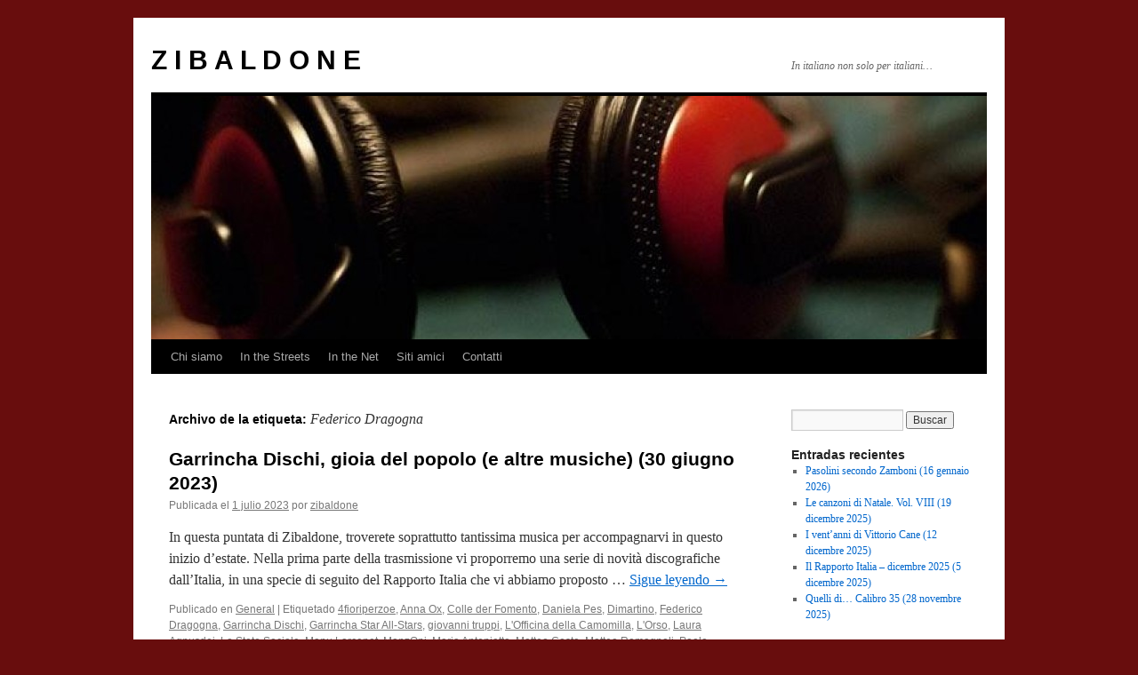

--- FILE ---
content_type: text/html; charset=UTF-8
request_url: https://zibaldone.contrabanda.org/tag/federico-dragogna/
body_size: 11487
content:
<!DOCTYPE html>
<html lang="es">
<head>
<meta charset="UTF-8" />
<title>
Federico Dragogna | Z I B A L D O N E	</title>
<link rel="profile" href="https://gmpg.org/xfn/11" />
<link rel="stylesheet" type="text/css" media="all" href="https://zibaldone.contrabanda.org/wp-content/themes/twentyten/style.css?ver=20241112" />
<link rel="pingback" href="https://zibaldone.contrabanda.org/xmlrpc.php">
<meta name='robots' content='max-image-preview:large' />
	<style>img:is([sizes="auto" i], [sizes^="auto," i]) { contain-intrinsic-size: 3000px 1500px }</style>
	<link rel='dns-prefetch' href='//secure.gravatar.com' />
<link rel='dns-prefetch' href='//stats.wp.com' />
<link rel='dns-prefetch' href='//v0.wordpress.com' />
<script type="text/javascript">
/* <![CDATA[ */
window._wpemojiSettings = {"baseUrl":"https:\/\/s.w.org\/images\/core\/emoji\/15.0.3\/72x72\/","ext":".png","svgUrl":"https:\/\/s.w.org\/images\/core\/emoji\/15.0.3\/svg\/","svgExt":".svg","source":{"concatemoji":"https:\/\/zibaldone.contrabanda.org\/wp-includes\/js\/wp-emoji-release.min.js?ver=6.7.4"}};
/*! This file is auto-generated */
!function(i,n){var o,s,e;function c(e){try{var t={supportTests:e,timestamp:(new Date).valueOf()};sessionStorage.setItem(o,JSON.stringify(t))}catch(e){}}function p(e,t,n){e.clearRect(0,0,e.canvas.width,e.canvas.height),e.fillText(t,0,0);var t=new Uint32Array(e.getImageData(0,0,e.canvas.width,e.canvas.height).data),r=(e.clearRect(0,0,e.canvas.width,e.canvas.height),e.fillText(n,0,0),new Uint32Array(e.getImageData(0,0,e.canvas.width,e.canvas.height).data));return t.every(function(e,t){return e===r[t]})}function u(e,t,n){switch(t){case"flag":return n(e,"\ud83c\udff3\ufe0f\u200d\u26a7\ufe0f","\ud83c\udff3\ufe0f\u200b\u26a7\ufe0f")?!1:!n(e,"\ud83c\uddfa\ud83c\uddf3","\ud83c\uddfa\u200b\ud83c\uddf3")&&!n(e,"\ud83c\udff4\udb40\udc67\udb40\udc62\udb40\udc65\udb40\udc6e\udb40\udc67\udb40\udc7f","\ud83c\udff4\u200b\udb40\udc67\u200b\udb40\udc62\u200b\udb40\udc65\u200b\udb40\udc6e\u200b\udb40\udc67\u200b\udb40\udc7f");case"emoji":return!n(e,"\ud83d\udc26\u200d\u2b1b","\ud83d\udc26\u200b\u2b1b")}return!1}function f(e,t,n){var r="undefined"!=typeof WorkerGlobalScope&&self instanceof WorkerGlobalScope?new OffscreenCanvas(300,150):i.createElement("canvas"),a=r.getContext("2d",{willReadFrequently:!0}),o=(a.textBaseline="top",a.font="600 32px Arial",{});return e.forEach(function(e){o[e]=t(a,e,n)}),o}function t(e){var t=i.createElement("script");t.src=e,t.defer=!0,i.head.appendChild(t)}"undefined"!=typeof Promise&&(o="wpEmojiSettingsSupports",s=["flag","emoji"],n.supports={everything:!0,everythingExceptFlag:!0},e=new Promise(function(e){i.addEventListener("DOMContentLoaded",e,{once:!0})}),new Promise(function(t){var n=function(){try{var e=JSON.parse(sessionStorage.getItem(o));if("object"==typeof e&&"number"==typeof e.timestamp&&(new Date).valueOf()<e.timestamp+604800&&"object"==typeof e.supportTests)return e.supportTests}catch(e){}return null}();if(!n){if("undefined"!=typeof Worker&&"undefined"!=typeof OffscreenCanvas&&"undefined"!=typeof URL&&URL.createObjectURL&&"undefined"!=typeof Blob)try{var e="postMessage("+f.toString()+"("+[JSON.stringify(s),u.toString(),p.toString()].join(",")+"));",r=new Blob([e],{type:"text/javascript"}),a=new Worker(URL.createObjectURL(r),{name:"wpTestEmojiSupports"});return void(a.onmessage=function(e){c(n=e.data),a.terminate(),t(n)})}catch(e){}c(n=f(s,u,p))}t(n)}).then(function(e){for(var t in e)n.supports[t]=e[t],n.supports.everything=n.supports.everything&&n.supports[t],"flag"!==t&&(n.supports.everythingExceptFlag=n.supports.everythingExceptFlag&&n.supports[t]);n.supports.everythingExceptFlag=n.supports.everythingExceptFlag&&!n.supports.flag,n.DOMReady=!1,n.readyCallback=function(){n.DOMReady=!0}}).then(function(){return e}).then(function(){var e;n.supports.everything||(n.readyCallback(),(e=n.source||{}).concatemoji?t(e.concatemoji):e.wpemoji&&e.twemoji&&(t(e.twemoji),t(e.wpemoji)))}))}((window,document),window._wpemojiSettings);
/* ]]> */
</script>
<style id='wp-emoji-styles-inline-css' type='text/css'>

	img.wp-smiley, img.emoji {
		display: inline !important;
		border: none !important;
		box-shadow: none !important;
		height: 1em !important;
		width: 1em !important;
		margin: 0 0.07em !important;
		vertical-align: -0.1em !important;
		background: none !important;
		padding: 0 !important;
	}
</style>
<link rel='stylesheet' id='wp-block-library-css' href='https://zibaldone.contrabanda.org/wp-includes/css/dist/block-library/style.min.css?ver=6.7.4' type='text/css' media='all' />
<style id='wp-block-library-theme-inline-css' type='text/css'>
.wp-block-audio :where(figcaption){color:#555;font-size:13px;text-align:center}.is-dark-theme .wp-block-audio :where(figcaption){color:#ffffffa6}.wp-block-audio{margin:0 0 1em}.wp-block-code{border:1px solid #ccc;border-radius:4px;font-family:Menlo,Consolas,monaco,monospace;padding:.8em 1em}.wp-block-embed :where(figcaption){color:#555;font-size:13px;text-align:center}.is-dark-theme .wp-block-embed :where(figcaption){color:#ffffffa6}.wp-block-embed{margin:0 0 1em}.blocks-gallery-caption{color:#555;font-size:13px;text-align:center}.is-dark-theme .blocks-gallery-caption{color:#ffffffa6}:root :where(.wp-block-image figcaption){color:#555;font-size:13px;text-align:center}.is-dark-theme :root :where(.wp-block-image figcaption){color:#ffffffa6}.wp-block-image{margin:0 0 1em}.wp-block-pullquote{border-bottom:4px solid;border-top:4px solid;color:currentColor;margin-bottom:1.75em}.wp-block-pullquote cite,.wp-block-pullquote footer,.wp-block-pullquote__citation{color:currentColor;font-size:.8125em;font-style:normal;text-transform:uppercase}.wp-block-quote{border-left:.25em solid;margin:0 0 1.75em;padding-left:1em}.wp-block-quote cite,.wp-block-quote footer{color:currentColor;font-size:.8125em;font-style:normal;position:relative}.wp-block-quote:where(.has-text-align-right){border-left:none;border-right:.25em solid;padding-left:0;padding-right:1em}.wp-block-quote:where(.has-text-align-center){border:none;padding-left:0}.wp-block-quote.is-large,.wp-block-quote.is-style-large,.wp-block-quote:where(.is-style-plain){border:none}.wp-block-search .wp-block-search__label{font-weight:700}.wp-block-search__button{border:1px solid #ccc;padding:.375em .625em}:where(.wp-block-group.has-background){padding:1.25em 2.375em}.wp-block-separator.has-css-opacity{opacity:.4}.wp-block-separator{border:none;border-bottom:2px solid;margin-left:auto;margin-right:auto}.wp-block-separator.has-alpha-channel-opacity{opacity:1}.wp-block-separator:not(.is-style-wide):not(.is-style-dots){width:100px}.wp-block-separator.has-background:not(.is-style-dots){border-bottom:none;height:1px}.wp-block-separator.has-background:not(.is-style-wide):not(.is-style-dots){height:2px}.wp-block-table{margin:0 0 1em}.wp-block-table td,.wp-block-table th{word-break:normal}.wp-block-table :where(figcaption){color:#555;font-size:13px;text-align:center}.is-dark-theme .wp-block-table :where(figcaption){color:#ffffffa6}.wp-block-video :where(figcaption){color:#555;font-size:13px;text-align:center}.is-dark-theme .wp-block-video :where(figcaption){color:#ffffffa6}.wp-block-video{margin:0 0 1em}:root :where(.wp-block-template-part.has-background){margin-bottom:0;margin-top:0;padding:1.25em 2.375em}
</style>
<link rel='stylesheet' id='mediaelement-css' href='https://zibaldone.contrabanda.org/wp-includes/js/mediaelement/mediaelementplayer-legacy.min.css?ver=4.2.17' type='text/css' media='all' />
<link rel='stylesheet' id='wp-mediaelement-css' href='https://zibaldone.contrabanda.org/wp-includes/js/mediaelement/wp-mediaelement.min.css?ver=6.7.4' type='text/css' media='all' />
<style id='jetpack-sharing-buttons-style-inline-css' type='text/css'>
.jetpack-sharing-buttons__services-list{display:flex;flex-direction:row;flex-wrap:wrap;gap:0;list-style-type:none;margin:5px;padding:0}.jetpack-sharing-buttons__services-list.has-small-icon-size{font-size:12px}.jetpack-sharing-buttons__services-list.has-normal-icon-size{font-size:16px}.jetpack-sharing-buttons__services-list.has-large-icon-size{font-size:24px}.jetpack-sharing-buttons__services-list.has-huge-icon-size{font-size:36px}@media print{.jetpack-sharing-buttons__services-list{display:none!important}}.editor-styles-wrapper .wp-block-jetpack-sharing-buttons{gap:0;padding-inline-start:0}ul.jetpack-sharing-buttons__services-list.has-background{padding:1.25em 2.375em}
</style>
<style id='powerpress-player-block-style-inline-css' type='text/css'>


</style>
<style id='classic-theme-styles-inline-css' type='text/css'>
/*! This file is auto-generated */
.wp-block-button__link{color:#fff;background-color:#32373c;border-radius:9999px;box-shadow:none;text-decoration:none;padding:calc(.667em + 2px) calc(1.333em + 2px);font-size:1.125em}.wp-block-file__button{background:#32373c;color:#fff;text-decoration:none}
</style>
<style id='global-styles-inline-css' type='text/css'>
:root{--wp--preset--aspect-ratio--square: 1;--wp--preset--aspect-ratio--4-3: 4/3;--wp--preset--aspect-ratio--3-4: 3/4;--wp--preset--aspect-ratio--3-2: 3/2;--wp--preset--aspect-ratio--2-3: 2/3;--wp--preset--aspect-ratio--16-9: 16/9;--wp--preset--aspect-ratio--9-16: 9/16;--wp--preset--color--black: #000;--wp--preset--color--cyan-bluish-gray: #abb8c3;--wp--preset--color--white: #fff;--wp--preset--color--pale-pink: #f78da7;--wp--preset--color--vivid-red: #cf2e2e;--wp--preset--color--luminous-vivid-orange: #ff6900;--wp--preset--color--luminous-vivid-amber: #fcb900;--wp--preset--color--light-green-cyan: #7bdcb5;--wp--preset--color--vivid-green-cyan: #00d084;--wp--preset--color--pale-cyan-blue: #8ed1fc;--wp--preset--color--vivid-cyan-blue: #0693e3;--wp--preset--color--vivid-purple: #9b51e0;--wp--preset--color--blue: #0066cc;--wp--preset--color--medium-gray: #666;--wp--preset--color--light-gray: #f1f1f1;--wp--preset--gradient--vivid-cyan-blue-to-vivid-purple: linear-gradient(135deg,rgba(6,147,227,1) 0%,rgb(155,81,224) 100%);--wp--preset--gradient--light-green-cyan-to-vivid-green-cyan: linear-gradient(135deg,rgb(122,220,180) 0%,rgb(0,208,130) 100%);--wp--preset--gradient--luminous-vivid-amber-to-luminous-vivid-orange: linear-gradient(135deg,rgba(252,185,0,1) 0%,rgba(255,105,0,1) 100%);--wp--preset--gradient--luminous-vivid-orange-to-vivid-red: linear-gradient(135deg,rgba(255,105,0,1) 0%,rgb(207,46,46) 100%);--wp--preset--gradient--very-light-gray-to-cyan-bluish-gray: linear-gradient(135deg,rgb(238,238,238) 0%,rgb(169,184,195) 100%);--wp--preset--gradient--cool-to-warm-spectrum: linear-gradient(135deg,rgb(74,234,220) 0%,rgb(151,120,209) 20%,rgb(207,42,186) 40%,rgb(238,44,130) 60%,rgb(251,105,98) 80%,rgb(254,248,76) 100%);--wp--preset--gradient--blush-light-purple: linear-gradient(135deg,rgb(255,206,236) 0%,rgb(152,150,240) 100%);--wp--preset--gradient--blush-bordeaux: linear-gradient(135deg,rgb(254,205,165) 0%,rgb(254,45,45) 50%,rgb(107,0,62) 100%);--wp--preset--gradient--luminous-dusk: linear-gradient(135deg,rgb(255,203,112) 0%,rgb(199,81,192) 50%,rgb(65,88,208) 100%);--wp--preset--gradient--pale-ocean: linear-gradient(135deg,rgb(255,245,203) 0%,rgb(182,227,212) 50%,rgb(51,167,181) 100%);--wp--preset--gradient--electric-grass: linear-gradient(135deg,rgb(202,248,128) 0%,rgb(113,206,126) 100%);--wp--preset--gradient--midnight: linear-gradient(135deg,rgb(2,3,129) 0%,rgb(40,116,252) 100%);--wp--preset--font-size--small: 13px;--wp--preset--font-size--medium: 20px;--wp--preset--font-size--large: 36px;--wp--preset--font-size--x-large: 42px;--wp--preset--spacing--20: 0.44rem;--wp--preset--spacing--30: 0.67rem;--wp--preset--spacing--40: 1rem;--wp--preset--spacing--50: 1.5rem;--wp--preset--spacing--60: 2.25rem;--wp--preset--spacing--70: 3.38rem;--wp--preset--spacing--80: 5.06rem;--wp--preset--shadow--natural: 6px 6px 9px rgba(0, 0, 0, 0.2);--wp--preset--shadow--deep: 12px 12px 50px rgba(0, 0, 0, 0.4);--wp--preset--shadow--sharp: 6px 6px 0px rgba(0, 0, 0, 0.2);--wp--preset--shadow--outlined: 6px 6px 0px -3px rgba(255, 255, 255, 1), 6px 6px rgba(0, 0, 0, 1);--wp--preset--shadow--crisp: 6px 6px 0px rgba(0, 0, 0, 1);}:where(.is-layout-flex){gap: 0.5em;}:where(.is-layout-grid){gap: 0.5em;}body .is-layout-flex{display: flex;}.is-layout-flex{flex-wrap: wrap;align-items: center;}.is-layout-flex > :is(*, div){margin: 0;}body .is-layout-grid{display: grid;}.is-layout-grid > :is(*, div){margin: 0;}:where(.wp-block-columns.is-layout-flex){gap: 2em;}:where(.wp-block-columns.is-layout-grid){gap: 2em;}:where(.wp-block-post-template.is-layout-flex){gap: 1.25em;}:where(.wp-block-post-template.is-layout-grid){gap: 1.25em;}.has-black-color{color: var(--wp--preset--color--black) !important;}.has-cyan-bluish-gray-color{color: var(--wp--preset--color--cyan-bluish-gray) !important;}.has-white-color{color: var(--wp--preset--color--white) !important;}.has-pale-pink-color{color: var(--wp--preset--color--pale-pink) !important;}.has-vivid-red-color{color: var(--wp--preset--color--vivid-red) !important;}.has-luminous-vivid-orange-color{color: var(--wp--preset--color--luminous-vivid-orange) !important;}.has-luminous-vivid-amber-color{color: var(--wp--preset--color--luminous-vivid-amber) !important;}.has-light-green-cyan-color{color: var(--wp--preset--color--light-green-cyan) !important;}.has-vivid-green-cyan-color{color: var(--wp--preset--color--vivid-green-cyan) !important;}.has-pale-cyan-blue-color{color: var(--wp--preset--color--pale-cyan-blue) !important;}.has-vivid-cyan-blue-color{color: var(--wp--preset--color--vivid-cyan-blue) !important;}.has-vivid-purple-color{color: var(--wp--preset--color--vivid-purple) !important;}.has-black-background-color{background-color: var(--wp--preset--color--black) !important;}.has-cyan-bluish-gray-background-color{background-color: var(--wp--preset--color--cyan-bluish-gray) !important;}.has-white-background-color{background-color: var(--wp--preset--color--white) !important;}.has-pale-pink-background-color{background-color: var(--wp--preset--color--pale-pink) !important;}.has-vivid-red-background-color{background-color: var(--wp--preset--color--vivid-red) !important;}.has-luminous-vivid-orange-background-color{background-color: var(--wp--preset--color--luminous-vivid-orange) !important;}.has-luminous-vivid-amber-background-color{background-color: var(--wp--preset--color--luminous-vivid-amber) !important;}.has-light-green-cyan-background-color{background-color: var(--wp--preset--color--light-green-cyan) !important;}.has-vivid-green-cyan-background-color{background-color: var(--wp--preset--color--vivid-green-cyan) !important;}.has-pale-cyan-blue-background-color{background-color: var(--wp--preset--color--pale-cyan-blue) !important;}.has-vivid-cyan-blue-background-color{background-color: var(--wp--preset--color--vivid-cyan-blue) !important;}.has-vivid-purple-background-color{background-color: var(--wp--preset--color--vivid-purple) !important;}.has-black-border-color{border-color: var(--wp--preset--color--black) !important;}.has-cyan-bluish-gray-border-color{border-color: var(--wp--preset--color--cyan-bluish-gray) !important;}.has-white-border-color{border-color: var(--wp--preset--color--white) !important;}.has-pale-pink-border-color{border-color: var(--wp--preset--color--pale-pink) !important;}.has-vivid-red-border-color{border-color: var(--wp--preset--color--vivid-red) !important;}.has-luminous-vivid-orange-border-color{border-color: var(--wp--preset--color--luminous-vivid-orange) !important;}.has-luminous-vivid-amber-border-color{border-color: var(--wp--preset--color--luminous-vivid-amber) !important;}.has-light-green-cyan-border-color{border-color: var(--wp--preset--color--light-green-cyan) !important;}.has-vivid-green-cyan-border-color{border-color: var(--wp--preset--color--vivid-green-cyan) !important;}.has-pale-cyan-blue-border-color{border-color: var(--wp--preset--color--pale-cyan-blue) !important;}.has-vivid-cyan-blue-border-color{border-color: var(--wp--preset--color--vivid-cyan-blue) !important;}.has-vivid-purple-border-color{border-color: var(--wp--preset--color--vivid-purple) !important;}.has-vivid-cyan-blue-to-vivid-purple-gradient-background{background: var(--wp--preset--gradient--vivid-cyan-blue-to-vivid-purple) !important;}.has-light-green-cyan-to-vivid-green-cyan-gradient-background{background: var(--wp--preset--gradient--light-green-cyan-to-vivid-green-cyan) !important;}.has-luminous-vivid-amber-to-luminous-vivid-orange-gradient-background{background: var(--wp--preset--gradient--luminous-vivid-amber-to-luminous-vivid-orange) !important;}.has-luminous-vivid-orange-to-vivid-red-gradient-background{background: var(--wp--preset--gradient--luminous-vivid-orange-to-vivid-red) !important;}.has-very-light-gray-to-cyan-bluish-gray-gradient-background{background: var(--wp--preset--gradient--very-light-gray-to-cyan-bluish-gray) !important;}.has-cool-to-warm-spectrum-gradient-background{background: var(--wp--preset--gradient--cool-to-warm-spectrum) !important;}.has-blush-light-purple-gradient-background{background: var(--wp--preset--gradient--blush-light-purple) !important;}.has-blush-bordeaux-gradient-background{background: var(--wp--preset--gradient--blush-bordeaux) !important;}.has-luminous-dusk-gradient-background{background: var(--wp--preset--gradient--luminous-dusk) !important;}.has-pale-ocean-gradient-background{background: var(--wp--preset--gradient--pale-ocean) !important;}.has-electric-grass-gradient-background{background: var(--wp--preset--gradient--electric-grass) !important;}.has-midnight-gradient-background{background: var(--wp--preset--gradient--midnight) !important;}.has-small-font-size{font-size: var(--wp--preset--font-size--small) !important;}.has-medium-font-size{font-size: var(--wp--preset--font-size--medium) !important;}.has-large-font-size{font-size: var(--wp--preset--font-size--large) !important;}.has-x-large-font-size{font-size: var(--wp--preset--font-size--x-large) !important;}
:where(.wp-block-post-template.is-layout-flex){gap: 1.25em;}:where(.wp-block-post-template.is-layout-grid){gap: 1.25em;}
:where(.wp-block-columns.is-layout-flex){gap: 2em;}:where(.wp-block-columns.is-layout-grid){gap: 2em;}
:root :where(.wp-block-pullquote){font-size: 1.5em;line-height: 1.6;}
</style>
<link rel='stylesheet' id='dashicons-css' href='https://zibaldone.contrabanda.org/wp-includes/css/dashicons.min.css?ver=6.7.4' type='text/css' media='all' />
<link rel='stylesheet' id='twentyten-block-style-css' href='https://zibaldone.contrabanda.org/wp-content/themes/twentyten/blocks.css?ver=20240703' type='text/css' media='all' />
<style id='akismet-widget-style-inline-css' type='text/css'>

			.a-stats {
				--akismet-color-mid-green: #357b49;
				--akismet-color-white: #fff;
				--akismet-color-light-grey: #f6f7f7;

				max-width: 350px;
				width: auto;
			}

			.a-stats * {
				all: unset;
				box-sizing: border-box;
			}

			.a-stats strong {
				font-weight: 600;
			}

			.a-stats a.a-stats__link,
			.a-stats a.a-stats__link:visited,
			.a-stats a.a-stats__link:active {
				background: var(--akismet-color-mid-green);
				border: none;
				box-shadow: none;
				border-radius: 8px;
				color: var(--akismet-color-white);
				cursor: pointer;
				display: block;
				font-family: -apple-system, BlinkMacSystemFont, 'Segoe UI', 'Roboto', 'Oxygen-Sans', 'Ubuntu', 'Cantarell', 'Helvetica Neue', sans-serif;
				font-weight: 500;
				padding: 12px;
				text-align: center;
				text-decoration: none;
				transition: all 0.2s ease;
			}

			/* Extra specificity to deal with TwentyTwentyOne focus style */
			.widget .a-stats a.a-stats__link:focus {
				background: var(--akismet-color-mid-green);
				color: var(--akismet-color-white);
				text-decoration: none;
			}

			.a-stats a.a-stats__link:hover {
				filter: brightness(110%);
				box-shadow: 0 4px 12px rgba(0, 0, 0, 0.06), 0 0 2px rgba(0, 0, 0, 0.16);
			}

			.a-stats .count {
				color: var(--akismet-color-white);
				display: block;
				font-size: 1.5em;
				line-height: 1.4;
				padding: 0 13px;
				white-space: nowrap;
			}
		
</style>
<link rel="https://api.w.org/" href="https://zibaldone.contrabanda.org/wp-json/" /><link rel="alternate" title="JSON" type="application/json" href="https://zibaldone.contrabanda.org/wp-json/wp/v2/tags/2259" /><link rel="EditURI" type="application/rsd+xml" title="RSD" href="https://zibaldone.contrabanda.org/xmlrpc.php?rsd" />
<meta name="generator" content="WordPress 6.7.4" />
            <script type="text/javascript"><!--
                                function powerpress_pinw(pinw_url){window.open(pinw_url, 'PowerPressPlayer','toolbar=0,status=0,resizable=1,width=460,height=320');	return false;}
                //-->

                // tabnab protection
                window.addEventListener('load', function () {
                    // make all links have rel="noopener noreferrer"
                    document.querySelectorAll('a[target="_blank"]').forEach(link => {
                        link.setAttribute('rel', 'noopener noreferrer');
                    });
                });
            </script>
            	<style>img#wpstats{display:none}</style>
		<script type="text/javascript" src="https://zibaldone.contrabanda.org/wp-content/plugins/si-captcha-for-wordpress/captcha/si_captcha.js?ver=1768989080"></script>
<!-- begin SI CAPTCHA Anti-Spam - login/register form style -->
<style type="text/css">
.si_captcha_small { width:175px; height:45px; padding-top:10px; padding-bottom:10px; }
.si_captcha_large { width:250px; height:60px; padding-top:10px; padding-bottom:10px; }
img#si_image_com { border-style:none; margin:0; padding-right:5px; float:left; }
img#si_image_reg { border-style:none; margin:0; padding-right:5px; float:left; }
img#si_image_log { border-style:none; margin:0; padding-right:5px; float:left; }
img#si_image_side_login { border-style:none; margin:0; padding-right:5px; float:left; }
img#si_image_checkout { border-style:none; margin:0; padding-right:5px; float:left; }
img#si_image_jetpack { border-style:none; margin:0; padding-right:5px; float:left; }
img#si_image_bbpress_topic { border-style:none; margin:0; padding-right:5px; float:left; }
.si_captcha_refresh { border-style:none; margin:0; vertical-align:bottom; }
div#si_captcha_input { display:block; padding-top:15px; padding-bottom:5px; }
label#si_captcha_code_label { margin:0; }
input#si_captcha_code_input { width:65px; }
p#si_captcha_code_p { clear: left; padding-top:10px; }
.si-captcha-jetpack-error { color:#DC3232; }
</style>
<!-- end SI CAPTCHA Anti-Spam - login/register form style -->
<style type="text/css" id="custom-background-css">
body.custom-background { background-color: #680d0d; }
</style>
	
<!-- Jetpack Open Graph Tags -->
<meta property="og:type" content="website" />
<meta property="og:title" content="Federico Dragogna &#8211; Z I B A L D O N E" />
<meta property="og:url" content="https://zibaldone.contrabanda.org/tag/federico-dragogna/" />
<meta property="og:site_name" content="Z I B A L D O N E" />
<meta property="og:image" content="https://s0.wp.com/i/blank.jpg" />
<meta property="og:image:alt" content="" />
<meta property="og:locale" content="es_ES" />

<!-- End Jetpack Open Graph Tags -->
</head>

<body class="archive tag tag-federico-dragogna tag-2259 custom-background">
<div id="wrapper" class="hfeed">
	<div id="header">
		<div id="masthead">
			<div id="branding" role="banner">
								<div id="site-title">
					<span>
						<a href="https://zibaldone.contrabanda.org/" rel="home">Z I B A L D O N E</a>
					</span>
				</div>
				<div id="site-description">In italiano non solo per italiani&#8230;</div>

				<img src="https://zibaldone.contrabanda.org/files/2013/02/cropped-ZIBALDONE.jpg" width="940" height="274" alt="Z I B A L D O N E" srcset="https://zibaldone.contrabanda.org/files/2013/02/cropped-ZIBALDONE.jpg 940w, https://zibaldone.contrabanda.org/files/2013/02/cropped-ZIBALDONE-300x87.jpg 300w" sizes="(max-width: 940px) 100vw, 940px" decoding="async" fetchpriority="high" />			</div><!-- #branding -->

			<div id="access" role="navigation">
								<div class="skip-link screen-reader-text"><a href="#content">Saltar al contenido</a></div>
				<div class="menu-header"><ul id="menu-menu" class="menu"><li id="menu-item-1088" class="menu-item menu-item-type-post_type menu-item-object-page menu-item-1088"><a href="https://zibaldone.contrabanda.org/informacion/">Chi siamo</a></li>
<li id="menu-item-1093" class="menu-item menu-item-type-post_type menu-item-object-page menu-item-has-children menu-item-1093"><a href="https://zibaldone.contrabanda.org/zibaldone-in-the-streets/">In the Streets</a>
<ul class="sub-menu">
	<li id="menu-item-1103" class="menu-item menu-item-type-post_type menu-item-object-page menu-item-1103"><a href="https://zibaldone.contrabanda.org/prima-festa-dello-zibaldone-ottobre-2011/">Fiesta dello Zibaldone &#8211; 1</a></li>
	<li id="menu-item-1085" class="menu-item menu-item-type-post_type menu-item-object-page menu-item-1085"><a href="https://zibaldone.contrabanda.org/attivita-zibaldoniane/">Fiesta dello Zibaldone &#8211; 2</a></li>
	<li id="menu-item-1102" class="menu-item menu-item-type-post_type menu-item-object-page menu-item-1102"><a href="https://zibaldone.contrabanda.org/fiesta-dello-zibaldone-3/">Fiesta dello Zibaldone &#8211; 3</a></li>
	<li id="menu-item-1084" class="menu-item menu-item-type-post_type menu-item-object-page menu-item-1084"><a href="https://zibaldone.contrabanda.org/the-zibaldone-radio-experience/">The Zibaldone Radio Experience</a></li>
</ul>
</li>
<li id="menu-item-1106" class="menu-item menu-item-type-post_type menu-item-object-page menu-item-has-children menu-item-1106"><a href="https://zibaldone.contrabanda.org/in-the-net/">In the Net</a>
<ul class="sub-menu">
	<li id="menu-item-1082" class="menu-item menu-item-type-post_type menu-item-object-page menu-item-1082"><a href="https://zibaldone.contrabanda.org/interviste/">Interviste</a></li>
	<li id="menu-item-1083" class="menu-item menu-item-type-post_type menu-item-object-page menu-item-1083"><a href="https://zibaldone.contrabanda.org/recensionicritiche/">Recensioni/Critiche</a></li>
</ul>
</li>
<li id="menu-item-1086" class="menu-item menu-item-type-post_type menu-item-object-page menu-item-1086"><a href="https://zibaldone.contrabanda.org/siti-amici/">Siti amici</a></li>
<li id="menu-item-1087" class="menu-item menu-item-type-post_type menu-item-object-page menu-item-1087"><a href="https://zibaldone.contrabanda.org/contatti/">Contatti</a></li>
</ul></div>			</div><!-- #access -->
		</div><!-- #masthead -->
	</div><!-- #header -->

	<div id="main">

		<div id="container">
			<div id="content" role="main">

				<h1 class="page-title">
				Archivo de la etiqueta: <span>Federico Dragogna</span>				</h1>

				



	
			<div id="post-4102" class="post-4102 post type-post status-publish format-standard has-post-thumbnail hentry category-general tag-4fioriperzoe tag-anna-ox tag-colle-der-fomento tag-daniela-pes tag-dimartino tag-federico-dragogna tag-garrincha-dischi tag-garrincha-star-all-stars tag-giovanni-truppi tag-lofficina-della-camomilla tag-lorso tag-laura-agnusdei tag-lo-stato-sociale tag-manu-larcenet tag-manzoni tag-maria-antonietta tag-matteo-costa tag-matteo-romagnoli tag-paolo-benvegnu tag-pedro-marin">
			<h2 class="entry-title"><a href="https://zibaldone.contrabanda.org/2023/07/01/garrincha-dischi-gioia-del-popolo-e-altre-musiche-30-giugno-2023/" rel="bookmark">Garrincha Dischi, gioia del popolo (e altre musiche) (30 giugno 2023)</a></h2>

			<div class="entry-meta">
				<span class="meta-prep meta-prep-author">Publicada el</span> <a href="https://zibaldone.contrabanda.org/2023/07/01/garrincha-dischi-gioia-del-popolo-e-altre-musiche-30-giugno-2023/" title="12:19" rel="bookmark"><span class="entry-date">1 julio 2023</span></a> <span class="meta-sep">por</span> <span class="author vcard"><a class="url fn n" href="https://zibaldone.contrabanda.org/author/zibaldone/" title="Ver todas las entradas de zibaldone">zibaldone</a></span>			</div><!-- .entry-meta -->

					<div class="entry-summary">
				<p>In questa puntata di Zibaldone, troverete soprattutto tantissima musica per accompagnarvi in questo inizio d’estate. Nella prima parte della trasmissione vi proporremo una serie di novità discografiche dall’Italia, in una specie di seguito del Rapporto Italia che vi abbiamo proposto &hellip; <a href="https://zibaldone.contrabanda.org/2023/07/01/garrincha-dischi-gioia-del-popolo-e-altre-musiche-30-giugno-2023/">Sigue leyendo <span class="meta-nav">&rarr;</span></a></p>
			</div><!-- .entry-summary -->
	
			<div class="entry-utility">
									<span class="cat-links">
						<span class="entry-utility-prep entry-utility-prep-cat-links">Publicado en</span> <a href="https://zibaldone.contrabanda.org/category/general/" rel="category tag">General</a>					</span>
					<span class="meta-sep">|</span>
				
								<span class="tag-links">
					<span class="entry-utility-prep entry-utility-prep-tag-links">Etiquetado</span> <a href="https://zibaldone.contrabanda.org/tag/4fioriperzoe/" rel="tag">4fioriperzoe</a>, <a href="https://zibaldone.contrabanda.org/tag/anna-ox/" rel="tag">Anna Ox</a>, <a href="https://zibaldone.contrabanda.org/tag/colle-der-fomento/" rel="tag">Colle der Fomento</a>, <a href="https://zibaldone.contrabanda.org/tag/daniela-pes/" rel="tag">Daniela Pes</a>, <a href="https://zibaldone.contrabanda.org/tag/dimartino/" rel="tag">Dimartino</a>, <a href="https://zibaldone.contrabanda.org/tag/federico-dragogna/" rel="tag">Federico Dragogna</a>, <a href="https://zibaldone.contrabanda.org/tag/garrincha-dischi/" rel="tag">Garrincha Dischi</a>, <a href="https://zibaldone.contrabanda.org/tag/garrincha-star-all-stars/" rel="tag">Garrincha Star All-Stars</a>, <a href="https://zibaldone.contrabanda.org/tag/giovanni-truppi/" rel="tag">giovanni truppi</a>, <a href="https://zibaldone.contrabanda.org/tag/lofficina-della-camomilla/" rel="tag">L'Officina della Camomilla</a>, <a href="https://zibaldone.contrabanda.org/tag/lorso/" rel="tag">L'Orso</a>, <a href="https://zibaldone.contrabanda.org/tag/laura-agnusdei/" rel="tag">Laura Agnusdei</a>, <a href="https://zibaldone.contrabanda.org/tag/lo-stato-sociale/" rel="tag">Lo Stato Sociale</a>, <a href="https://zibaldone.contrabanda.org/tag/manu-larcenet/" rel="tag">Manu Larcenet</a>, <a href="https://zibaldone.contrabanda.org/tag/manzoni/" rel="tag">ManzOni</a>, <a href="https://zibaldone.contrabanda.org/tag/maria-antonietta/" rel="tag">Maria Antonietta</a>, <a href="https://zibaldone.contrabanda.org/tag/matteo-costa/" rel="tag">Matteo Costa</a>, <a href="https://zibaldone.contrabanda.org/tag/matteo-romagnoli/" rel="tag">Matteo Romagnoli</a>, <a href="https://zibaldone.contrabanda.org/tag/paolo-benvegnu/" rel="tag">Paolo Benvegnù</a>, <a href="https://zibaldone.contrabanda.org/tag/pedro-marin/" rel="tag">Pedro Marín</a>				</span>
				<span class="meta-sep">|</span>
				
				<span class="comments-link"><a href="https://zibaldone.contrabanda.org/2023/07/01/garrincha-dischi-gioia-del-popolo-e-altre-musiche-30-giugno-2023/#respond">Deja un comentario</a></span>

							</div><!-- .entry-utility -->
		</div><!-- #post-4102 -->

		
	

			</div><!-- #content -->
		</div><!-- #container -->


		<div id="primary" class="widget-area" role="complementary">
			<ul class="xoxo">

<li id="search-2" class="widget-container widget_search"><form role="search" method="get" id="searchform" class="searchform" action="https://zibaldone.contrabanda.org/">
				<div>
					<label class="screen-reader-text" for="s">Buscar:</label>
					<input type="text" value="" name="s" id="s" />
					<input type="submit" id="searchsubmit" value="Buscar" />
				</div>
			</form></li>
		<li id="recent-posts-2" class="widget-container widget_recent_entries">
		<h3 class="widget-title">Entradas recientes</h3>
		<ul>
											<li>
					<a href="https://zibaldone.contrabanda.org/2026/01/17/pasolini-secondo-zamboni-16-gennaio-2026/">Pasolini secondo Zamboni (16 gennaio 2026)</a>
									</li>
											<li>
					<a href="https://zibaldone.contrabanda.org/2025/12/21/le-canzoni-di-natale-vol-viii-19-dicembre-2025/">Le canzoni di Natale. Vol. VIII (19 dicembre 2025)</a>
									</li>
											<li>
					<a href="https://zibaldone.contrabanda.org/2025/12/13/i-ventanni-di-vittorio-cane-12-dicembre-2025/">I vent&#8217;anni di Vittorio Cane (12 dicembre 2025)</a>
									</li>
											<li>
					<a href="https://zibaldone.contrabanda.org/2025/12/05/il-rapporto-italia-dicembre-2025-5-dicembre-2025/">Il Rapporto Italia – dicembre 2025 (5 dicembre 2025)</a>
									</li>
											<li>
					<a href="https://zibaldone.contrabanda.org/2025/11/29/quelli-di-calibro-35-28-novembre-2025/">Quelli di… Calibro 35 (28 novembre 2025)</a>
									</li>
					</ul>

		</li><li id="recent-comments-2" class="widget-container widget_recent_comments"><h3 class="widget-title">Comentarios recientes</h3><ul id="recentcomments"><li class="recentcomments"><span class="comment-author-link">irati gainza</span> en <a href="https://zibaldone.contrabanda.org/2015/05/01/storie-e-amori-danarchie-1-maggio-2015/#comment-91937">Storie e amori d’anarchie (1 maggio 2015)</a></li><li class="recentcomments"><span class="comment-author-link"><a href="http://italiaes.org" class="url" rel="ugc external nofollow">Augusto Casciani</a></span> en <a href="https://zibaldone.contrabanda.org/2013/12/05/musica-musica-e-ancora-musica-29-novembre-2013/#comment-11914">Musica, musica e ancora musica! (29 novembre 2013)</a></li><li class="recentcomments"><span class="comment-author-link"><a href="http://www.laboratoriolapsus.it/contributi/zibaldone2013/" class="url" rel="ugc external nofollow">LA.P.S.U.S. &raquo; #Zibaldone2013: di emigranti, imbonitori e divinità del rock (11 gennaio 2013)</a></span> en <a href="https://zibaldone.contrabanda.org/2013/01/13/di-emigranti-imbonitori-e-divinita-del-rock-11-gennaio-2013/#comment-7708">Di emigranti, imbonitori e divinità del rock (11 gennaio 2013)</a></li><li class="recentcomments"><span class="comment-author-link"><a href="http://www.laboratoriolapsus.it/contributi/zibaldone-21-12-12/" class="url" rel="ugc external nofollow">LA.P.S.U.S. &raquo; Zibaldone | 21 dicembre 2012!</a></span> en <a href="https://zibaldone.contrabanda.org/2012/12/25/della-presunta-fine-del-mondo-e-di-nientaltro-21-dicembre-2012/#comment-7704">Della (presunta) fine del mondo. E di nient&#8217;altro (21 dicembre 2012)</a></li><li class="recentcomments"><span class="comment-author-link">samuele</span> en <a href="https://zibaldone.contrabanda.org/2012/12/31/zibaldone-speciale-vacanze-di-natale-numero-1-28-dicembre-2012/#comment-7707">Zibaldone Speciale Vacanze di Natale numero 1 (28 dicembre 2012)</a></li></ul></li><li id="archives-2" class="widget-container widget_archive"><h3 class="widget-title">Archivos</h3>
			<ul>
					<li><a href='https://zibaldone.contrabanda.org/2026/01/'>enero 2026</a></li>
	<li><a href='https://zibaldone.contrabanda.org/2025/12/'>diciembre 2025</a></li>
	<li><a href='https://zibaldone.contrabanda.org/2025/11/'>noviembre 2025</a></li>
	<li><a href='https://zibaldone.contrabanda.org/2025/10/'>octubre 2025</a></li>
	<li><a href='https://zibaldone.contrabanda.org/2025/09/'>septiembre 2025</a></li>
	<li><a href='https://zibaldone.contrabanda.org/2025/07/'>julio 2025</a></li>
	<li><a href='https://zibaldone.contrabanda.org/2025/06/'>junio 2025</a></li>
	<li><a href='https://zibaldone.contrabanda.org/2025/05/'>mayo 2025</a></li>
	<li><a href='https://zibaldone.contrabanda.org/2025/04/'>abril 2025</a></li>
	<li><a href='https://zibaldone.contrabanda.org/2025/03/'>marzo 2025</a></li>
	<li><a href='https://zibaldone.contrabanda.org/2025/02/'>febrero 2025</a></li>
	<li><a href='https://zibaldone.contrabanda.org/2025/01/'>enero 2025</a></li>
	<li><a href='https://zibaldone.contrabanda.org/2024/12/'>diciembre 2024</a></li>
	<li><a href='https://zibaldone.contrabanda.org/2024/11/'>noviembre 2024</a></li>
	<li><a href='https://zibaldone.contrabanda.org/2024/10/'>octubre 2024</a></li>
	<li><a href='https://zibaldone.contrabanda.org/2024/09/'>septiembre 2024</a></li>
	<li><a href='https://zibaldone.contrabanda.org/2024/07/'>julio 2024</a></li>
	<li><a href='https://zibaldone.contrabanda.org/2024/06/'>junio 2024</a></li>
	<li><a href='https://zibaldone.contrabanda.org/2024/05/'>mayo 2024</a></li>
	<li><a href='https://zibaldone.contrabanda.org/2024/04/'>abril 2024</a></li>
	<li><a href='https://zibaldone.contrabanda.org/2024/03/'>marzo 2024</a></li>
	<li><a href='https://zibaldone.contrabanda.org/2024/02/'>febrero 2024</a></li>
	<li><a href='https://zibaldone.contrabanda.org/2024/01/'>enero 2024</a></li>
	<li><a href='https://zibaldone.contrabanda.org/2023/12/'>diciembre 2023</a></li>
	<li><a href='https://zibaldone.contrabanda.org/2023/11/'>noviembre 2023</a></li>
	<li><a href='https://zibaldone.contrabanda.org/2023/10/'>octubre 2023</a></li>
	<li><a href='https://zibaldone.contrabanda.org/2023/09/'>septiembre 2023</a></li>
	<li><a href='https://zibaldone.contrabanda.org/2023/07/'>julio 2023</a></li>
	<li><a href='https://zibaldone.contrabanda.org/2023/06/'>junio 2023</a></li>
	<li><a href='https://zibaldone.contrabanda.org/2023/05/'>mayo 2023</a></li>
	<li><a href='https://zibaldone.contrabanda.org/2023/04/'>abril 2023</a></li>
	<li><a href='https://zibaldone.contrabanda.org/2023/03/'>marzo 2023</a></li>
	<li><a href='https://zibaldone.contrabanda.org/2023/02/'>febrero 2023</a></li>
	<li><a href='https://zibaldone.contrabanda.org/2023/01/'>enero 2023</a></li>
	<li><a href='https://zibaldone.contrabanda.org/2022/12/'>diciembre 2022</a></li>
	<li><a href='https://zibaldone.contrabanda.org/2022/07/'>julio 2022</a></li>
	<li><a href='https://zibaldone.contrabanda.org/2022/06/'>junio 2022</a></li>
	<li><a href='https://zibaldone.contrabanda.org/2022/05/'>mayo 2022</a></li>
	<li><a href='https://zibaldone.contrabanda.org/2022/04/'>abril 2022</a></li>
	<li><a href='https://zibaldone.contrabanda.org/2022/03/'>marzo 2022</a></li>
	<li><a href='https://zibaldone.contrabanda.org/2022/02/'>febrero 2022</a></li>
	<li><a href='https://zibaldone.contrabanda.org/2022/01/'>enero 2022</a></li>
	<li><a href='https://zibaldone.contrabanda.org/2021/12/'>diciembre 2021</a></li>
	<li><a href='https://zibaldone.contrabanda.org/2021/11/'>noviembre 2021</a></li>
	<li><a href='https://zibaldone.contrabanda.org/2021/10/'>octubre 2021</a></li>
	<li><a href='https://zibaldone.contrabanda.org/2021/07/'>julio 2021</a></li>
	<li><a href='https://zibaldone.contrabanda.org/2021/06/'>junio 2021</a></li>
	<li><a href='https://zibaldone.contrabanda.org/2021/05/'>mayo 2021</a></li>
	<li><a href='https://zibaldone.contrabanda.org/2021/04/'>abril 2021</a></li>
	<li><a href='https://zibaldone.contrabanda.org/2021/03/'>marzo 2021</a></li>
	<li><a href='https://zibaldone.contrabanda.org/2021/02/'>febrero 2021</a></li>
	<li><a href='https://zibaldone.contrabanda.org/2021/01/'>enero 2021</a></li>
	<li><a href='https://zibaldone.contrabanda.org/2020/12/'>diciembre 2020</a></li>
	<li><a href='https://zibaldone.contrabanda.org/2020/11/'>noviembre 2020</a></li>
	<li><a href='https://zibaldone.contrabanda.org/2020/10/'>octubre 2020</a></li>
	<li><a href='https://zibaldone.contrabanda.org/2020/09/'>septiembre 2020</a></li>
	<li><a href='https://zibaldone.contrabanda.org/2020/07/'>julio 2020</a></li>
	<li><a href='https://zibaldone.contrabanda.org/2020/06/'>junio 2020</a></li>
	<li><a href='https://zibaldone.contrabanda.org/2020/05/'>mayo 2020</a></li>
	<li><a href='https://zibaldone.contrabanda.org/2020/04/'>abril 2020</a></li>
	<li><a href='https://zibaldone.contrabanda.org/2020/03/'>marzo 2020</a></li>
	<li><a href='https://zibaldone.contrabanda.org/2020/02/'>febrero 2020</a></li>
	<li><a href='https://zibaldone.contrabanda.org/2020/01/'>enero 2020</a></li>
	<li><a href='https://zibaldone.contrabanda.org/2019/12/'>diciembre 2019</a></li>
	<li><a href='https://zibaldone.contrabanda.org/2019/11/'>noviembre 2019</a></li>
	<li><a href='https://zibaldone.contrabanda.org/2019/10/'>octubre 2019</a></li>
	<li><a href='https://zibaldone.contrabanda.org/2019/07/'>julio 2019</a></li>
	<li><a href='https://zibaldone.contrabanda.org/2019/06/'>junio 2019</a></li>
	<li><a href='https://zibaldone.contrabanda.org/2019/05/'>mayo 2019</a></li>
	<li><a href='https://zibaldone.contrabanda.org/2019/04/'>abril 2019</a></li>
	<li><a href='https://zibaldone.contrabanda.org/2019/03/'>marzo 2019</a></li>
	<li><a href='https://zibaldone.contrabanda.org/2019/02/'>febrero 2019</a></li>
	<li><a href='https://zibaldone.contrabanda.org/2019/01/'>enero 2019</a></li>
	<li><a href='https://zibaldone.contrabanda.org/2018/12/'>diciembre 2018</a></li>
	<li><a href='https://zibaldone.contrabanda.org/2018/11/'>noviembre 2018</a></li>
	<li><a href='https://zibaldone.contrabanda.org/2018/10/'>octubre 2018</a></li>
	<li><a href='https://zibaldone.contrabanda.org/2018/09/'>septiembre 2018</a></li>
	<li><a href='https://zibaldone.contrabanda.org/2018/07/'>julio 2018</a></li>
	<li><a href='https://zibaldone.contrabanda.org/2018/06/'>junio 2018</a></li>
	<li><a href='https://zibaldone.contrabanda.org/2018/05/'>mayo 2018</a></li>
	<li><a href='https://zibaldone.contrabanda.org/2018/04/'>abril 2018</a></li>
	<li><a href='https://zibaldone.contrabanda.org/2018/03/'>marzo 2018</a></li>
	<li><a href='https://zibaldone.contrabanda.org/2018/02/'>febrero 2018</a></li>
	<li><a href='https://zibaldone.contrabanda.org/2018/01/'>enero 2018</a></li>
	<li><a href='https://zibaldone.contrabanda.org/2017/12/'>diciembre 2017</a></li>
	<li><a href='https://zibaldone.contrabanda.org/2017/11/'>noviembre 2017</a></li>
	<li><a href='https://zibaldone.contrabanda.org/2017/10/'>octubre 2017</a></li>
	<li><a href='https://zibaldone.contrabanda.org/2017/07/'>julio 2017</a></li>
	<li><a href='https://zibaldone.contrabanda.org/2017/06/'>junio 2017</a></li>
	<li><a href='https://zibaldone.contrabanda.org/2017/05/'>mayo 2017</a></li>
	<li><a href='https://zibaldone.contrabanda.org/2017/04/'>abril 2017</a></li>
	<li><a href='https://zibaldone.contrabanda.org/2017/03/'>marzo 2017</a></li>
	<li><a href='https://zibaldone.contrabanda.org/2017/02/'>febrero 2017</a></li>
	<li><a href='https://zibaldone.contrabanda.org/2017/01/'>enero 2017</a></li>
	<li><a href='https://zibaldone.contrabanda.org/2016/12/'>diciembre 2016</a></li>
	<li><a href='https://zibaldone.contrabanda.org/2016/11/'>noviembre 2016</a></li>
	<li><a href='https://zibaldone.contrabanda.org/2016/10/'>octubre 2016</a></li>
	<li><a href='https://zibaldone.contrabanda.org/2016/08/'>agosto 2016</a></li>
	<li><a href='https://zibaldone.contrabanda.org/2016/07/'>julio 2016</a></li>
	<li><a href='https://zibaldone.contrabanda.org/2016/06/'>junio 2016</a></li>
	<li><a href='https://zibaldone.contrabanda.org/2016/05/'>mayo 2016</a></li>
	<li><a href='https://zibaldone.contrabanda.org/2016/04/'>abril 2016</a></li>
	<li><a href='https://zibaldone.contrabanda.org/2016/03/'>marzo 2016</a></li>
	<li><a href='https://zibaldone.contrabanda.org/2016/02/'>febrero 2016</a></li>
	<li><a href='https://zibaldone.contrabanda.org/2016/01/'>enero 2016</a></li>
	<li><a href='https://zibaldone.contrabanda.org/2015/12/'>diciembre 2015</a></li>
	<li><a href='https://zibaldone.contrabanda.org/2015/11/'>noviembre 2015</a></li>
	<li><a href='https://zibaldone.contrabanda.org/2015/10/'>octubre 2015</a></li>
	<li><a href='https://zibaldone.contrabanda.org/2015/09/'>septiembre 2015</a></li>
	<li><a href='https://zibaldone.contrabanda.org/2015/07/'>julio 2015</a></li>
	<li><a href='https://zibaldone.contrabanda.org/2015/06/'>junio 2015</a></li>
	<li><a href='https://zibaldone.contrabanda.org/2015/05/'>mayo 2015</a></li>
	<li><a href='https://zibaldone.contrabanda.org/2015/04/'>abril 2015</a></li>
	<li><a href='https://zibaldone.contrabanda.org/2015/03/'>marzo 2015</a></li>
	<li><a href='https://zibaldone.contrabanda.org/2015/02/'>febrero 2015</a></li>
	<li><a href='https://zibaldone.contrabanda.org/2015/01/'>enero 2015</a></li>
	<li><a href='https://zibaldone.contrabanda.org/2014/12/'>diciembre 2014</a></li>
	<li><a href='https://zibaldone.contrabanda.org/2014/11/'>noviembre 2014</a></li>
	<li><a href='https://zibaldone.contrabanda.org/2014/10/'>octubre 2014</a></li>
	<li><a href='https://zibaldone.contrabanda.org/2014/09/'>septiembre 2014</a></li>
	<li><a href='https://zibaldone.contrabanda.org/2014/07/'>julio 2014</a></li>
	<li><a href='https://zibaldone.contrabanda.org/2014/06/'>junio 2014</a></li>
	<li><a href='https://zibaldone.contrabanda.org/2014/05/'>mayo 2014</a></li>
	<li><a href='https://zibaldone.contrabanda.org/2014/04/'>abril 2014</a></li>
	<li><a href='https://zibaldone.contrabanda.org/2014/03/'>marzo 2014</a></li>
	<li><a href='https://zibaldone.contrabanda.org/2014/02/'>febrero 2014</a></li>
	<li><a href='https://zibaldone.contrabanda.org/2014/01/'>enero 2014</a></li>
	<li><a href='https://zibaldone.contrabanda.org/2013/12/'>diciembre 2013</a></li>
	<li><a href='https://zibaldone.contrabanda.org/2013/11/'>noviembre 2013</a></li>
	<li><a href='https://zibaldone.contrabanda.org/2013/10/'>octubre 2013</a></li>
	<li><a href='https://zibaldone.contrabanda.org/2013/09/'>septiembre 2013</a></li>
	<li><a href='https://zibaldone.contrabanda.org/2013/08/'>agosto 2013</a></li>
	<li><a href='https://zibaldone.contrabanda.org/2013/07/'>julio 2013</a></li>
	<li><a href='https://zibaldone.contrabanda.org/2013/06/'>junio 2013</a></li>
	<li><a href='https://zibaldone.contrabanda.org/2013/05/'>mayo 2013</a></li>
	<li><a href='https://zibaldone.contrabanda.org/2013/04/'>abril 2013</a></li>
	<li><a href='https://zibaldone.contrabanda.org/2013/03/'>marzo 2013</a></li>
	<li><a href='https://zibaldone.contrabanda.org/2013/02/'>febrero 2013</a></li>
	<li><a href='https://zibaldone.contrabanda.org/2013/01/'>enero 2013</a></li>
	<li><a href='https://zibaldone.contrabanda.org/2012/12/'>diciembre 2012</a></li>
	<li><a href='https://zibaldone.contrabanda.org/2012/11/'>noviembre 2012</a></li>
	<li><a href='https://zibaldone.contrabanda.org/2012/10/'>octubre 2012</a></li>
	<li><a href='https://zibaldone.contrabanda.org/2012/09/'>septiembre 2012</a></li>
	<li><a href='https://zibaldone.contrabanda.org/2012/07/'>julio 2012</a></li>
	<li><a href='https://zibaldone.contrabanda.org/2012/06/'>junio 2012</a></li>
	<li><a href='https://zibaldone.contrabanda.org/2012/05/'>mayo 2012</a></li>
	<li><a href='https://zibaldone.contrabanda.org/2012/04/'>abril 2012</a></li>
	<li><a href='https://zibaldone.contrabanda.org/2012/03/'>marzo 2012</a></li>
	<li><a href='https://zibaldone.contrabanda.org/2012/02/'>febrero 2012</a></li>
	<li><a href='https://zibaldone.contrabanda.org/2012/01/'>enero 2012</a></li>
	<li><a href='https://zibaldone.contrabanda.org/2011/12/'>diciembre 2011</a></li>
	<li><a href='https://zibaldone.contrabanda.org/2011/11/'>noviembre 2011</a></li>
	<li><a href='https://zibaldone.contrabanda.org/2011/10/'>octubre 2011</a></li>
	<li><a href='https://zibaldone.contrabanda.org/2011/09/'>septiembre 2011</a></li>
	<li><a href='https://zibaldone.contrabanda.org/2011/08/'>agosto 2011</a></li>
	<li><a href='https://zibaldone.contrabanda.org/2011/07/'>julio 2011</a></li>
	<li><a href='https://zibaldone.contrabanda.org/2011/06/'>junio 2011</a></li>
	<li><a href='https://zibaldone.contrabanda.org/2011/05/'>mayo 2011</a></li>
	<li><a href='https://zibaldone.contrabanda.org/2011/04/'>abril 2011</a></li>
	<li><a href='https://zibaldone.contrabanda.org/2011/03/'>marzo 2011</a></li>
			</ul>

			</li><li id="categories-2" class="widget-container widget_categories"><h3 class="widget-title">Categorías</h3>
			<ul>
					<li class="cat-item cat-item-1"><a href="https://zibaldone.contrabanda.org/category/general/">General</a>
</li>
			</ul>

			</li><li id="meta-2" class="widget-container widget_meta"><h3 class="widget-title">Meta</h3>
		<ul>
						<li><a href="https://zibaldone.contrabanda.org/wp-login.php">Acceder</a></li>
			<li><a href="https://zibaldone.contrabanda.org/feed/">Feed de entradas</a></li>
			<li><a href="https://zibaldone.contrabanda.org/comments/feed/">Feed de comentarios</a></li>

			<li><a href="https://es.wordpress.org/">WordPress.org</a></li>
		</ul>

		</li>			</ul>
		</div><!-- #primary .widget-area -->

	</div><!-- #main -->

	<div id="footer" role="contentinfo">
		<div id="colophon">



			<div id="site-info">
				<a href="https://zibaldone.contrabanda.org/" rel="home">
					Z I B A L D O N E				</a>
							</div><!-- #site-info -->

			<div id="site-generator">
								<a href="https://es.wordpress.org/" class="imprint" title="Plataforma semántica de publicación personal">
					Funciona gracias a WordPress.				</a>
			</div><!-- #site-generator -->

		</div><!-- #colophon -->
	</div><!-- #footer -->

</div><!-- #wrapper -->

<script type="text/javascript" id="jetpack-stats-js-before">
/* <![CDATA[ */
_stq = window._stq || [];
_stq.push([ "view", JSON.parse("{\"v\":\"ext\",\"blog\":\"59860858\",\"post\":\"0\",\"tz\":\"0\",\"srv\":\"zibaldone.contrabanda.org\",\"j\":\"1:14.4.1\"}") ]);
_stq.push([ "clickTrackerInit", "59860858", "0" ]);
/* ]]> */
</script>
<script type="text/javascript" src="https://stats.wp.com/e-202604.js" id="jetpack-stats-js" defer="defer" data-wp-strategy="defer"></script>
<script type="text/javascript" src="https://zibaldone.contrabanda.org/wp-content/plugins/powerpress/player.min.js?ver=6.7.4" id="powerpress-player-js"></script>
<script type="text/javascript" src="https://zibaldone.contrabanda.org/wp-includes/js/jquery/jquery.min.js?ver=3.7.1" id="jquery-core-js"></script>
<script type="text/javascript" src="https://zibaldone.contrabanda.org/wp-includes/js/jquery/jquery-migrate.min.js?ver=3.4.1" id="jquery-migrate-js"></script>
<script type="text/javascript" id="mediaelement-core-js-before">
/* <![CDATA[ */
var mejsL10n = {"language":"es","strings":{"mejs.download-file":"Descargar archivo","mejs.install-flash":"Est\u00e1s usando un navegador que no tiene Flash activo o instalado. Por favor, activa el componente del reproductor Flash o descarga la \u00faltima versi\u00f3n desde https:\/\/get.adobe.com\/flashplayer\/","mejs.fullscreen":"Pantalla completa","mejs.play":"Reproducir","mejs.pause":"Pausa","mejs.time-slider":"Control de tiempo","mejs.time-help-text":"Usa las teclas de direcci\u00f3n izquierda\/derecha para avanzar un segundo y las flechas arriba\/abajo para avanzar diez segundos.","mejs.live-broadcast":"Transmisi\u00f3n en vivo","mejs.volume-help-text":"Utiliza las teclas de flecha arriba\/abajo para aumentar o disminuir el volumen.","mejs.unmute":"Activar el sonido","mejs.mute":"Silenciar","mejs.volume-slider":"Control de volumen","mejs.video-player":"Reproductor de v\u00eddeo","mejs.audio-player":"Reproductor de audio","mejs.captions-subtitles":"Pies de foto \/ Subt\u00edtulos","mejs.captions-chapters":"Cap\u00edtulos","mejs.none":"Ninguna","mejs.afrikaans":"Afrik\u00e1ans","mejs.albanian":"Albano","mejs.arabic":"\u00c1rabe","mejs.belarusian":"Bielorruso","mejs.bulgarian":"B\u00falgaro","mejs.catalan":"Catal\u00e1n","mejs.chinese":"Chino","mejs.chinese-simplified":"Chino (Simplificado)","mejs.chinese-traditional":"Chino (Tradicional)","mejs.croatian":"Croata","mejs.czech":"Checo","mejs.danish":"Dan\u00e9s","mejs.dutch":"Neerland\u00e9s","mejs.english":"Ingl\u00e9s","mejs.estonian":"Estonio","mejs.filipino":"Filipino","mejs.finnish":"Fin\u00e9s","mejs.french":"Franc\u00e9s","mejs.galician":"Gallego","mejs.german":"Alem\u00e1n","mejs.greek":"Griego","mejs.haitian-creole":"Creole haitiano","mejs.hebrew":"Hebreo","mejs.hindi":"Indio","mejs.hungarian":"H\u00fangaro","mejs.icelandic":"Island\u00e9s","mejs.indonesian":"Indonesio","mejs.irish":"Irland\u00e9s","mejs.italian":"Italiano","mejs.japanese":"Japon\u00e9s","mejs.korean":"Coreano","mejs.latvian":"Let\u00f3n","mejs.lithuanian":"Lituano","mejs.macedonian":"Macedonio","mejs.malay":"Malayo","mejs.maltese":"Malt\u00e9s","mejs.norwegian":"Noruego","mejs.persian":"Persa","mejs.polish":"Polaco","mejs.portuguese":"Portugu\u00e9s","mejs.romanian":"Rumano","mejs.russian":"Ruso","mejs.serbian":"Serbio","mejs.slovak":"Eslovaco","mejs.slovenian":"Esloveno","mejs.spanish":"Espa\u00f1ol","mejs.swahili":"Swahili","mejs.swedish":"Sueco","mejs.tagalog":"Tagalo","mejs.thai":"Tailand\u00e9s","mejs.turkish":"Turco","mejs.ukrainian":"Ukraniano","mejs.vietnamese":"Vietnamita","mejs.welsh":"Gal\u00e9s","mejs.yiddish":"Yiddish"}};
/* ]]> */
</script>
<script type="text/javascript" src="https://zibaldone.contrabanda.org/wp-includes/js/mediaelement/mediaelement-and-player.min.js?ver=4.2.17" id="mediaelement-core-js"></script>
<script type="text/javascript" src="https://zibaldone.contrabanda.org/wp-includes/js/mediaelement/mediaelement-migrate.min.js?ver=6.7.4" id="mediaelement-migrate-js"></script>
<script type="text/javascript" id="mediaelement-js-extra">
/* <![CDATA[ */
var _wpmejsSettings = {"pluginPath":"\/wp-includes\/js\/mediaelement\/","classPrefix":"mejs-","stretching":"responsive","audioShortcodeLibrary":"mediaelement","videoShortcodeLibrary":"mediaelement"};
/* ]]> */
</script>
<script type="text/javascript" src="https://zibaldone.contrabanda.org/wp-includes/js/mediaelement/wp-mediaelement.min.js?ver=6.7.4" id="wp-mediaelement-js"></script>
</body>
</html>
